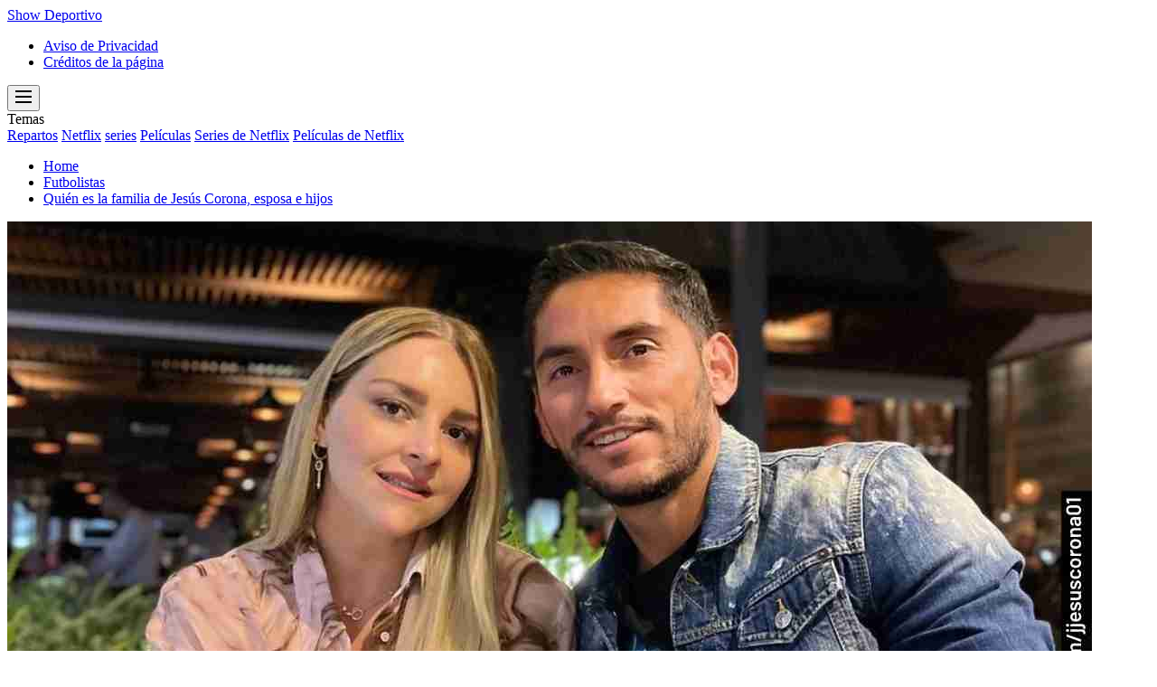

--- FILE ---
content_type: text/html; charset=utf-8
request_url: https://www.google.com/recaptcha/api2/aframe
body_size: 264
content:
<!DOCTYPE HTML><html><head><meta http-equiv="content-type" content="text/html; charset=UTF-8"></head><body><script nonce="g2S2cb9zgyEv7CV8MJo7tw">/** Anti-fraud and anti-abuse applications only. See google.com/recaptcha */ try{var clients={'sodar':'https://pagead2.googlesyndication.com/pagead/sodar?'};window.addEventListener("message",function(a){try{if(a.source===window.parent){var b=JSON.parse(a.data);var c=clients[b['id']];if(c){var d=document.createElement('img');d.src=c+b['params']+'&rc='+(localStorage.getItem("rc::a")?sessionStorage.getItem("rc::b"):"");window.document.body.appendChild(d);sessionStorage.setItem("rc::e",parseInt(sessionStorage.getItem("rc::e")||0)+1);localStorage.setItem("rc::h",'1768609702997');}}}catch(b){}});window.parent.postMessage("_grecaptcha_ready", "*");}catch(b){}</script></body></html>